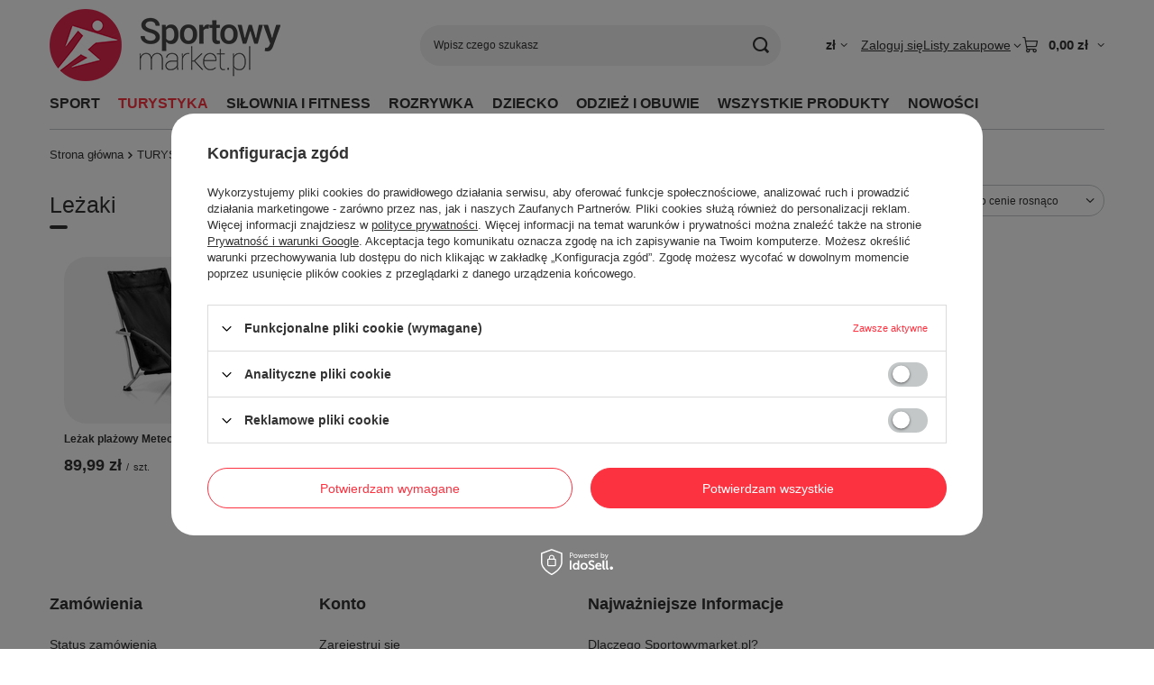

--- FILE ---
content_type: text/html; charset=utf-8
request_url: https://www.sportowymarket.pl/pol_m_TURYSTYKA_Ogrod_Lezaki-1177.html
body_size: 16818
content:
<!DOCTYPE html>
<html lang="pl" class="--vat --gross " ><head><link rel="preload" as="image" fetchpriority="high" media="(max-width: 420px)" href="/hpeciai/589d7e651cb9fd2d2b79726b37f6417d/pol_is_Lezak-plazowy-Meteor-Coast-czarny-97743jpg"><link rel="preload" as="image" fetchpriority="high" media="(min-width: 420.1px)" href="/hpeciai/cf19b2925cf59d4a301574f59a45a2e9/pol_il_Lezak-plazowy-Meteor-Coast-czarny-97743jpg"><meta name="viewport" content="initial-scale = 1.0, maximum-scale = 5.0, width=device-width, viewport-fit=cover"><meta http-equiv="Content-Type" content="text/html; charset=utf-8"><meta http-equiv="X-UA-Compatible" content="IE=edge"><title>Leżaki</title><meta name="keywords" content="TURYSTYKA | Ogród | Leżaki | sklep sportowy , sklep turystyczny"><meta name="description" content="Leżaki | TURYSTYKA | Ogród"><link rel="icon" href="/gfx/pol/favicon.ico"><meta name="theme-color" content="#fc3240"><meta name="msapplication-navbutton-color" content="#fc3240"><meta name="apple-mobile-web-app-status-bar-style" content="#fc3240"><link rel="stylesheet" type="text/css" href="/gfx/pol/search_style.css.gzip?r=1765442635"><script>var app_shop={urls:{prefix:'data="/gfx/'.replace('data="', '')+'pol/',graphql:'/graphql/v1/'},vars:{meta:{viewportContent:'initial-scale = 1.0, maximum-scale = 5.0, width=device-width, viewport-fit=cover'},priceType:'gross',priceTypeVat:true,productDeliveryTimeAndAvailabilityWithBasket:false,geoipCountryCode:'US',fairShopLogo: { enabled: false, image: '/gfx/standards/safe_light.svg'},currency:{id:'PLN',symbol:'zł',country:'pl',format:'###,##0.00',beforeValue:false,space:true,decimalSeparator:',',groupingSeparator:' '},language:{id:'pol',symbol:'pl',name:'Polski'},omnibus:{enabled:true,rebateCodeActivate:false,hidePercentageDiscounts:false,},},txt:{priceTypeText:' brutto',},fn:{},fnrun:{},files:[],graphql:{}};const getCookieByName=(name)=>{const value=`; ${document.cookie}`;const parts = value.split(`; ${name}=`);if(parts.length === 2) return parts.pop().split(';').shift();return false;};if(getCookieByName('freeeshipping_clicked')){document.documentElement.classList.remove('--freeShipping');}if(getCookieByName('rabateCode_clicked')){document.documentElement.classList.remove('--rabateCode');}function hideClosedBars(){const closedBarsArray=JSON.parse(localStorage.getItem('closedBars'))||[];if(closedBarsArray.length){const styleElement=document.createElement('style');styleElement.textContent=`${closedBarsArray.map((el)=>`#${el}`).join(',')}{display:none !important;}`;document.head.appendChild(styleElement);}}hideClosedBars();</script><meta name="robots" content="index,follow"><meta name="rating" content="general"><meta name="Author" content="Sportowymarket.pl na bazie IdoSell (www.idosell.com/shop).">
<!-- Begin LoginOptions html -->

<style>
#client_new_social .service_item[data-name="service_Apple"]:before, 
#cookie_login_social_more .service_item[data-name="service_Apple"]:before,
.oscop_contact .oscop_login__service[data-service="Apple"]:before {
    display: block;
    height: 2.6rem;
    content: url('/gfx/standards/apple.svg?r=1743165583');
}
.oscop_contact .oscop_login__service[data-service="Apple"]:before {
    height: auto;
    transform: scale(0.8);
}
#client_new_social .service_item[data-name="service_Apple"]:has(img.service_icon):before,
#cookie_login_social_more .service_item[data-name="service_Apple"]:has(img.service_icon):before,
.oscop_contact .oscop_login__service[data-service="Apple"]:has(img.service_icon):before {
    display: none;
}
</style>

<!-- End LoginOptions html -->

<!-- Open Graph -->
<meta property="og:type" content="website"><meta property="og:url" content="https://www.sportowymarket.pl/pol_m_TURYSTYKA_Ogrod_Lezaki-1177.html
"><meta property="og:title" content="Leżaki"><meta property="og:description" content="Leżaki | TURYSTYKA | Ogród"><meta property="og:site_name" content="Sportowymarket.pl"><meta property="og:locale" content="pl_PL"><meta property="og:image" content="https://www.sportowymarket.pl/hpeciai/98f582aa181d1559114b1d31446caa97/pol_pl_Lezak-plazowy-Meteor-Coast-czarny-97743_1.jpg"><meta property="og:image:width" content="700"><meta property="og:image:height" content="700"><link rel="manifest" href="https://www.sportowymarket.pl/data/include/pwa/1/manifest.json?t=3"><meta name="apple-mobile-web-app-capable" content="yes"><meta name="apple-mobile-web-app-status-bar-style" content="black"><meta name="apple-mobile-web-app-title" content="www.sportowymarket.pl"><link rel="apple-touch-icon" href="/data/include/pwa/1/icon-128.png"><link rel="apple-touch-startup-image" href="/data/include/pwa/1/logo-512.png" /><meta name="msapplication-TileImage" content="/data/include/pwa/1/icon-144.png"><meta name="msapplication-TileColor" content="#2F3BA2"><meta name="msapplication-starturl" content="/"><script type="application/javascript">var _adblock = true;</script><script async src="/data/include/advertising.js"></script><script type="application/javascript">var statusPWA = {
                online: {
                    txt: "Połączono z internetem",
                    bg: "#5fa341"
                },
                offline: {
                    txt: "Brak połączenia z internetem",
                    bg: "#eb5467"
                }
            }</script><script async type="application/javascript" src="/ajax/js/pwa_online_bar.js?v=1&r=6"></script><script >
window.dataLayer = window.dataLayer || [];
window.gtag = function gtag() {
dataLayer.push(arguments);
}
gtag('consent', 'default', {
'ad_storage': 'denied',
'analytics_storage': 'denied',
'ad_personalization': 'denied',
'ad_user_data': 'denied',
'wait_for_update': 500
});

gtag('set', 'ads_data_redaction', true);
</script><script id="iaiscript_1" data-requirements="W10=" data-ga4_sel="ga4script">
window.iaiscript_1 = `<${'script'}  class='google_consent_mode_update'>
gtag('consent', 'update', {
'ad_storage': 'denied',
'analytics_storage': 'denied',
'ad_personalization': 'denied',
'ad_user_data': 'denied'
});
</${'script'}>`;
</script>
<!-- End Open Graph -->

<link rel="canonical" href="https://www.sportowymarket.pl/pol_m_TURYSTYKA_Ogrod_Lezaki-1177.html" />

                <!-- Global site tag (gtag.js) -->
                <script  async src="https://www.googletagmanager.com/gtag/js?id=AW-10952220582"></script>
                <script >
                    window.dataLayer = window.dataLayer || [];
                    window.gtag = function gtag(){dataLayer.push(arguments);}
                    gtag('js', new Date());
                    
                    gtag('config', 'AW-10952220582', {"allow_enhanced_conversions":true});

                </script>
                
<!-- Begin additional html or js -->


<!--46|1|39-->
<meta name="google-site-verification" content="yqT0js-2zJTj7LruiV1-ImJ438vzr0mdFkt4pOcmQqk" />
<!--48|1|40| modified: 2025-04-10 11:17:38-->
<!-- Google tag (gtag.js) -->
<script async src="https://www.googletagmanager.com/gtag/js?id=G-K5S2ZRFF9K"></script>
<script>
  window.dataLayer = window.dataLayer || [];
  function gtag(){dataLayer.push(arguments);}
  gtag('js', new Date());

  gtag('config', 'G-K5S2ZRFF9K');
</script>

<!-- End additional html or js -->
<script>(function(w,d,s,i,dl){w._ceneo = w._ceneo || function () {
w._ceneo.e = w._ceneo.e || []; w._ceneo.e.push(arguments); };
w._ceneo.e = w._ceneo.e || [];dl=dl===undefined?"dataLayer":dl;
const f = d.getElementsByTagName(s)[0], j = d.createElement(s); j.defer = true;
j.src = "https://ssl.ceneo.pl/ct/v5/script.js?accountGuid=" + i + "&t=" +
Date.now() + (dl ? "&dl=" + dl : ""); f.parentNode.insertBefore(j, f);
})(window, document, "script", "eb51843b-c598-47d3-b9fd-65554da78984");</script>
</head><body><div id="container" class="search_page container max-width-1200"><header class=" commercial_banner"><script class="ajaxLoad">app_shop.vars.vat_registered="true";app_shop.vars.currency_format="###,##0.00";app_shop.vars.currency_before_value=false;app_shop.vars.currency_space=true;app_shop.vars.symbol="zł";app_shop.vars.id="PLN";app_shop.vars.baseurl="http://www.sportowymarket.pl/";app_shop.vars.sslurl="https://www.sportowymarket.pl/";app_shop.vars.curr_url="%2Fpol_m_TURYSTYKA_Ogrod_Lezaki-1177.html";var currency_decimal_separator=',';var currency_grouping_separator=' ';app_shop.vars.blacklist_extension=["exe","com","swf","js","php"];app_shop.vars.blacklist_mime=["application/javascript","application/octet-stream","message/http","text/javascript","application/x-deb","application/x-javascript","application/x-shockwave-flash","application/x-msdownload"];app_shop.urls.contact="/contact-pol.html";</script><div id="viewType" style="display:none"></div><div id="menu_skip" class="menu_skip"><a href="#layout" class="btn --outline --medium menu_skip__link --layout">Przejdź do zawartości strony</a><a href="#menu_categories" class="btn --outline --medium menu_skip__link --menu">Przejdź do kategorii</a></div><div id="logo" class="d-flex align-items-center"><a href="/" target="_self" aria-label="Logo sklepu"><img src="/data/gfx/mask/pol/logo_1_big.png" alt="Hurtownia i sklep sportowy : sprzęt turystyczny i fitness do siłowni" width="256" height="80"></a></div><form action="https://www.sportowymarket.pl/search.php" method="get" id="menu_search" class="menu_search"><a href="#showSearchForm" class="menu_search__mobile" aria-label="Szukaj"></a><div class="menu_search__block"><div class="menu_search__item --input"><input class="menu_search__input" type="text" name="text" autocomplete="off" placeholder="Wpisz czego szukasz" aria-label="Wpisz czego szukasz"><button class="menu_search__submit" type="submit" aria-label="Szukaj"></button></div><div class="menu_search__item --results search_result"></div></div></form><div id="menu_top" class="menu_top"><div id="menu_settings" class="align-items-center justify-content-center justify-content-lg-end"><div class="open_trigger hover__wrapper --hover_touch" tabindex="0" aria-label="Kliknij, aby zmienić walutę, kraj dostawy"><span class="d-none d-md-inline-block flag_txt">zł</span><i class="icon-angle-down d-none d-md-inline-block"></i><form class="hover__element --right" action="https://www.sportowymarket.pl/settings.php" method="post"><ul><li><div class="form-group"><span for="menu_settings_curr">Waluta</span><div class="select-after"><select class="form-control" name="curr" id="menu_settings_curr" aria-label="Waluta"><option value="PLN" selected>zł</option><option value="EUR">€ (1 zł = 0.2374€)
																</option><option value="GBP">£ (1 zł = 0.2058£)
																</option><option value="CZK">Kč (1 zł = 5.777Kč)
																</option></select></div></div><div class="form-group"><span for="menu_settings_country">Dostawa do</span><div class="select-after"><select class="form-control" name="country" id="menu_settings_country" aria-label="Dostawa do"><option value="1143020143">Niemcy</option><option selected value="1143020003">Polska</option></select></div></div></li><li class="buttons"><button class="btn --solid --large" type="submit">
									Zastosuj zmiany
								</button></li></ul></form></div></div><div class="account_links"><a class="account_links__item" href="https://www.sportowymarket.pl/login.php"><span class="account_links__text --logged-out">Zaloguj się</span></a></div><div class="shopping_list_top hover__wrapper" data-empty="true"><a href="https://www.sportowymarket.pl/pl/shoppinglist/" class="wishlist_link slt_link --empty" aria-label="Listy zakupowe"><span class="slt_link__text">Listy zakupowe</span></a><div class="slt_lists hover__element"><ul class="slt_lists__nav"><li class="slt_lists__nav_item" data-list_skeleton="true" data-list_id="true" data-shared="true"><a href="#" class="slt_lists__nav_link" data-list_href="true"><span class="slt_lists__nav_name" data-list_name="true"></span><span class="slt_lists__count" data-list_count="true">0</span></a></li><li class="slt_lists__nav_item --empty"><a class="slt_lists__nav_link --empty" href="https://www.sportowymarket.pl/pl/shoppinglist/"><span class="slt_lists__nav_name" data-list_name="true">Lista zakupowa</span><span class="slt_lists__count" data-list_count="true">0</span></a></li></ul></div></div><div id="menu_basket" class="top_basket hover__wrapper --skeleton --mobile_hide"><a class="top_basket__sub" title="Przejdź do koszyka" href="/basketedit.php" aria-label="Wartość koszyka: 0,00 zł"><span class="badge badge-info"></span><strong class="top_basket__price">0,00 zł</strong></a><div class="top_basket__express_checkout_container"><express-checkout type="basket"></express-checkout></div><script>
        app_shop.vars.cache_html = true;
      </script><div class="top_basket__details hover__element --skeleton"><div class="top_basket__skeleton --name"></div><div class="top_basket__skeleton --product"></div><div class="top_basket__skeleton --product"></div><div class="top_basket__skeleton --product --last"></div><div class="top_basket__skeleton --sep"></div><div class="top_basket__skeleton --summary"></div></div></div><template id="top_basket_product"><div class="top_basket__product"><a class="top_basket__img" title=""><picture><source type="image/webp" srcset=""></source><img src="" alt=""></picture></a><a class="top_basket__link" title=""></a><div class="top_basket__prices"><span class="top_basket__price"></span><span class="top_basket__unit"></span><span class="top_basket__vat"></span></div></div></template><template id="top_basket_summary"><div class="top_basket__summary_shipping_free"><span class="top_basket__summary_label --freeshipping_limit">Do darmowej dostawy brakuje <span class="top_basket__summary_value"></span></span><span class="progress_bar"><span class="progress_bar__value"></span></span></div><div class="top_basket__summary_item --worth"><span class="top_basket__summary_label">Wartość zamówienia:</span><b class="top_basket__summary_value"></b></div><div class="top_basket__summary_item --shipping"><span class="top_basket__summary_label">Koszt przesyłki:</span><b class="top_basket__summary_value"></b></div><div class="top_basket__buttons"><a class="btn --solid --large" data-ec-class="btn --outline --large" title="Przejdź do koszyka" href="/basketedit.php">
        Przejdź do koszyka
      </a><div id="top_basket__express_checkout_placeholder"></div></div></template><template id="top_basket_details"><div class="top_basket__details hover__element"><div class="top_basket__details_sub"><div class="headline"><span class="headline__name">Twój koszyk (<span class="top_basket__count"></span>)</span></div><div class="top_basket__products"></div><div class="top_basket__summary"></div></div></div></template></div><nav id="menu_categories" class="wide" aria-label="Kategorie główne"><button type="button" class="navbar-toggler" aria-label="Menu"><i class="icon-reorder"></i></button><div class="navbar-collapse" id="menu_navbar"><ul class="navbar-nav mx-md-n2"><li class="nav-item"><span class="nav-link-wrapper"><a  href="/pol_m_SPORT-155.html" target="_self" title="SPORT" class="nav-link --l1" >SPORT</a><button class="nav-link-expand" type="button" aria-label="SPORT, Menu"></button></span><ul class="navbar-subnav"><li class="nav-header"><a href="#backLink" class="nav-header__backLink" aria-label="Wróć"><i class="icon-angle-left"></i></a><a  href="/pol_m_SPORT-155.html" target="_self" title="SPORT" class="nav-link --l1" >SPORT</a></li><li class="nav-item"><a  href="/pol_m_SPORT_Sporty-druzynowe-704.html" target="_self" title="Sporty drużynowe" class="nav-link --l2" >Sporty drużynowe</a><ul class="navbar-subsubnav"><li class="nav-header"><a href="#backLink" class="nav-header__backLink" aria-label="Wróć"><i class="icon-angle-left"></i></a><a  href="/pol_m_SPORT_Sporty-druzynowe-704.html" target="_self" title="Sporty drużynowe" class="nav-link --l2" >Sporty drużynowe</a></li><li class="nav-item"><a  href="/pol_m_SPORT_Sporty-druzynowe_Pilka-nozna-197.html" target="_self" title="Piłka nożna" class="nav-link --l3" >Piłka nożna</a></li><li class="nav-item"><a  href="/pol_m_SPORT_Sporty-druzynowe_Koszykowka-196.html" target="_self" title="Koszykówka" class="nav-link --l3" >Koszykówka</a></li><li class="nav-item"><a  href="/pol_m_SPORT_Sporty-druzynowe_Siatkowka-199.html" target="_self" title="Siatkówka" class="nav-link --l3" >Siatkówka</a></li><li class="nav-item"><a  href="/pol_m_SPORT_Sporty-druzynowe_Pilka-reczna-198.html" target="_self" title="Piłka ręczna" class="nav-link --l3" >Piłka ręczna</a></li></ul></li><li class="nav-item"><a  href="/pol_m_SPORT_Sporty-walki-162.html" target="_self" title="Sporty walki" class="nav-link --l2" >Sporty walki</a><ul class="navbar-subsubnav"><li class="nav-header"><a href="#backLink" class="nav-header__backLink" aria-label="Wróć"><i class="icon-angle-left"></i></a><a  href="/pol_m_SPORT_Sporty-walki-162.html" target="_self" title="Sporty walki" class="nav-link --l2" >Sporty walki</a></li><li class="nav-item"><a  href="/pol_m_SPORT_Sporty-walki_Worki-bokserskie-473.html" target="_self" title="Worki bokserskie" class="nav-link --l3" >Worki bokserskie</a></li><li class="nav-item"><a  href="/pol_m_SPORT_Sporty-walki_Bandaze-474.html" target="_self" title="Bandaże" class="nav-link --l3" >Bandaże</a></li><li class="nav-item"><a  href="/pol_m_SPORT_Sporty-walki_Akcesoria-1160.html" target="_self" title="Akcesoria" class="nav-link --l3" >Akcesoria</a></li></ul></li><li class="nav-item"><a  href="/pol_m_SPORT_Sporty-wodne-157.html" target="_self" title="Sporty wodne" class="nav-link --l2" >Sporty wodne</a><ul class="navbar-subsubnav"><li class="nav-header"><a href="#backLink" class="nav-header__backLink" aria-label="Wróć"><i class="icon-angle-left"></i></a><a  href="/pol_m_SPORT_Sporty-wodne-157.html" target="_self" title="Sporty wodne" class="nav-link --l2" >Sporty wodne</a></li><li class="nav-item"><a  href="/pol_m_SPORT_Sporty-wodne_Basen-282.html" target="_self" title="Basen" class="nav-link --l3" >Basen</a></li><li class="nav-item"><a  href="/pol_m_SPORT_Sporty-wodne_Nurkowanie-283.html" target="_self" title="Nurkowanie" class="nav-link --l3" >Nurkowanie</a></li><li class="nav-item"><a  href="/pol_m_SPORT_Sporty-wodne_Akcesoria-plazowe-225.html" target="_self" title="Akcesoria plażowe" class="nav-link --l3" >Akcesoria plażowe</a></li></ul></li><li class="nav-item"><a  href="/pol_m_SPORT_Skating-158.html" target="_self" title="Skating" class="nav-link --l2 nav-gfx nav-hover" ><span class="gfx_lvl_2 --omo">Skating</span><picture class="nav-picture --hover --lvl2"><img alt="Skating" title="Skating" src="/data/gfx/pol/navigation/1_1_o_158.png" loading="lazy"></picture></a><ul class="navbar-subsubnav"><li class="nav-header"><a href="#backLink" class="nav-header__backLink" aria-label="Wróć"><i class="icon-angle-left"></i></a><a  href="/pol_m_SPORT_Skating-158.html" target="_self" title="Skating" class="nav-link --l2 nav-gfx nav-hover" ><span class="gfx_lvl_2 --omo">Skating</span><picture class="nav-picture --hover --lvl2"><img alt="Skating" title="Skating" src="/data/gfx/pol/navigation/1_1_o_158.png" loading="lazy"></picture></a></li><li class="nav-item"><a  href="/pol_m_SPORT_Skating_Deskorolki-232.html" target="_self" title="Deskorolki" class="nav-link --l3" >Deskorolki</a></li><li class="nav-item"><a  href="/pol_m_SPORT_Skating_Longboardy-469.html" target="_self" title="Longboardy" class="nav-link --l3" >Longboardy</a></li><li class="nav-item"><a  href="/pol_m_SPORT_Skating_Hulajnogi-230.html" target="_self" title="Hulajnogi" class="nav-link --l3" >Hulajnogi</a></li><li class="nav-item"><a  href="/pol_m_SPORT_Skating_Rolki-i-lyzworolki-229.html" target="_self" title="Rolki i łyżworolki" class="nav-link --l3" >Rolki i łyżworolki</a></li><li class="nav-item"><a  href="/pol_m_SPORT_Skating_Wrotki-973.html" target="_self" title="Wrotki" class="nav-link --l3" >Wrotki</a></li><li class="nav-item"><a  href="/pol_m_SPORT_Skating_Pojazdy-1031.html" target="_self" title="Pojazdy" class="nav-link --l3" >Pojazdy</a></li></ul></li><li class="nav-item"><a  href="/pol_m_SPORT_Rowery-955.html" target="_self" title="Rowery" class="nav-link --l2" >Rowery</a><ul class="navbar-subsubnav"><li class="nav-header"><a href="#backLink" class="nav-header__backLink" aria-label="Wróć"><i class="icon-angle-left"></i></a><a  href="/pol_m_SPORT_Rowery-955.html" target="_self" title="Rowery" class="nav-link --l2" >Rowery</a></li><li class="nav-item"><a  href="/pol_m_SPORT_Rowery_Kaski-rowerowe-956.html" target="_self" title="Kaski rowerowe" class="nav-link --l3" >Kaski rowerowe</a></li><li class="nav-item"><a  href="/pol_m_SPORT_Rowery_Bidony-i-koszyki-966.html" target="_self" title="Bidony i koszyki" class="nav-link --l3" >Bidony i koszyki</a></li><li class="nav-item"><a  href="/pol_m_SPORT_Rowery_Rekawice-rowerowe-958.html" target="_self" title="Rękawice rowerowe" class="nav-link --l3" >Rękawice rowerowe</a></li><li class="nav-item"><a  href="/pol_m_SPORT_Rowery_Pompki-rowerowe-970.html" target="_self" title="Pompki rowerowe" class="nav-link --l3" >Pompki rowerowe</a></li><li class="nav-item"><a  href="/pol_m_SPORT_Rowery_Odziez-rowerowa-959.html" target="_self" title="Odzież rowerowa" class="nav-link --l3" >Odzież rowerowa</a></li><li class="nav-item"><a  href="/pol_m_SPORT_Rowery_Akcesoria-rowerowe-957.html" target="_self" title="Akcesoria rowerowe" class="nav-link --l3" >Akcesoria rowerowe</a></li></ul></li><li class="nav-item"><a  href="/pol_m_SPORT_Sporty-zimowe-163.html" target="_self" title="Sporty zimowe" class="nav-link --l2" >Sporty zimowe</a><ul class="navbar-subsubnav"><li class="nav-header"><a href="#backLink" class="nav-header__backLink" aria-label="Wróć"><i class="icon-angle-left"></i></a><a  href="/pol_m_SPORT_Sporty-zimowe-163.html" target="_self" title="Sporty zimowe" class="nav-link --l2" >Sporty zimowe</a></li><li class="nav-item"><a  href="/pol_m_SPORT_Sporty-zimowe_Narty-991.html" target="_self" title="Narty" class="nav-link --l3" >Narty</a></li><li class="nav-item"><a  href="/pol_m_SPORT_Sporty-zimowe_Rekawiczki-1203.html" target="_self" title="Rękawiczki" class="nav-link --l3" >Rękawiczki</a></li><li class="nav-item"><a  href="/pol_m_SPORT_Sporty-zimowe_Kaski-narciarskie-1207.html" target="_self" title="Kaski narciarskie" class="nav-link --l3" >Kaski narciarskie</a></li></ul></li><li class="nav-item"><a  href="/pol_m_SPORT_Sporty-rakietowe-705.html" target="_self" title="Sporty rakietowe" class="nav-link --l2" >Sporty rakietowe</a><ul class="navbar-subsubnav"><li class="nav-header"><a href="#backLink" class="nav-header__backLink" aria-label="Wróć"><i class="icon-angle-left"></i></a><a  href="/pol_m_SPORT_Sporty-rakietowe-705.html" target="_self" title="Sporty rakietowe" class="nav-link --l2" >Sporty rakietowe</a></li><li class="nav-item"><a  href="/pol_m_SPORT_Sporty-rakietowe_Tenis-stolowy-234.html" target="_self" title="Tenis stołowy" class="nav-link --l3" >Tenis stołowy</a></li><li class="nav-item"><a  href="/pol_m_SPORT_Sporty-rakietowe_Tenis-ziemny-235.html" target="_self" title="Tenis ziemny" class="nav-link --l3" >Tenis ziemny</a></li><li class="nav-item"><a  href="/pol_m_SPORT_Sporty-rakietowe_Badminton-233.html" target="_self" title="Badminton" class="nav-link --l3" >Badminton</a></li></ul></li><li class="nav-item"><a  href="/pol_m_SPORT_Akcesoria-200.html" target="_self" title="Akcesoria" class="nav-link --l2" >Akcesoria</a><ul class="navbar-subsubnav"><li class="nav-header"><a href="#backLink" class="nav-header__backLink" aria-label="Wróć"><i class="icon-angle-left"></i></a><a  href="/pol_m_SPORT_Akcesoria-200.html" target="_self" title="Akcesoria" class="nav-link --l2" >Akcesoria</a></li><li class="nav-item"><a  href="/pol_m_SPORT_Akcesoria_Akcesoria-129.html" target="_self" title="Akcesoria" class="nav-link --l3" >Akcesoria</a></li><li class="nav-item"><a  href="/pol_m_SPORT_Akcesoria_Gwizdki-121.html" target="_self" title="Gwizdki" class="nav-link --l3" >Gwizdki</a></li><li class="nav-item"><a  href="/pol_m_SPORT_Akcesoria_Igly-275.html" target="_self" title="Igły" class="nav-link --l3" >Igły</a></li><li class="nav-item"><a  href="/pol_m_SPORT_Akcesoria_Pompki-i-kompresory-123.html" target="_self" title="Pompki i kompresory" class="nav-link --l3" >Pompki i kompresory</a></li><li class="nav-item"><a  href="/pol_m_SPORT_Akcesoria_Tasmy-miernicze-126.html" target="_self" title="Taśmy miernicze" class="nav-link --l3" >Taśmy miernicze</a></li><li class="nav-item"><a  href="/pol_m_SPORT_Akcesoria_Stopery-277.html" target="_self" title="Stopery" class="nav-link --l3" >Stopery</a></li></ul></li><li class="nav-item"><a  href="/pol_m_SPORT_Medycyna-sportowa-353.html" target="_self" title="Medycyna sportowa" class="nav-link --l2" >Medycyna sportowa</a><ul class="navbar-subsubnav"><li class="nav-header"><a href="#backLink" class="nav-header__backLink" aria-label="Wróć"><i class="icon-angle-left"></i></a><a  href="/pol_m_SPORT_Medycyna-sportowa-353.html" target="_self" title="Medycyna sportowa" class="nav-link --l2" >Medycyna sportowa</a></li><li class="nav-item"><a  href="/pol_m_SPORT_Medycyna-sportowa_Pilki-rehabilitacyjne-429.html" target="_self" title="Piłki rehabilitacyjne" class="nav-link --l3" >Piłki rehabilitacyjne</a></li><li class="nav-item"><a  href="/pol_m_SPORT_Medycyna-sportowa_Akcesoria-511.html" target="_self" title="Akcesoria" class="nav-link --l3" >Akcesoria</a></li></ul></li></ul></li><li class="nav-item nav-open"><span class="nav-link-wrapper"><a  href="/pol_m_TURYSTYKA-156.html" target="_self" title="TURYSTYKA" class="nav-link --l1 active" >TURYSTYKA</a><button class="nav-link-expand" type="button" aria-label="TURYSTYKA, Menu"></button></span><ul class="navbar-subnav"><li class="nav-header"><a href="#backLink" class="nav-header__backLink" aria-label="Wróć"><i class="icon-angle-left"></i></a><a  href="/pol_m_TURYSTYKA-156.html" target="_self" title="TURYSTYKA" class="nav-link --l1 active" >TURYSTYKA</a></li><li class="nav-item"><a  href="/pol_m_TURYSTYKA_Bagaz-294.html" target="_self" title="Bagaż" class="nav-link --l2" >Bagaż</a><ul class="navbar-subsubnav"><li class="nav-header"><a href="#backLink" class="nav-header__backLink" aria-label="Wróć"><i class="icon-angle-left"></i></a><a  href="/pol_m_TURYSTYKA_Bagaz-294.html" target="_self" title="Bagaż" class="nav-link --l2" >Bagaż</a></li><li class="nav-item"><a  href="/pol_m_TURYSTYKA_Bagaz_Plecaki-305.html" target="_self" title="Plecaki" class="nav-link --l3" >Plecaki</a></li><li class="nav-item"><a  href="/pol_m_TURYSTYKA_Bagaz_Torby-533.html" target="_self" title="Torby" class="nav-link --l3" >Torby</a></li></ul></li><li class="nav-item"><a  href="/pol_m_TURYSTYKA_Kemping-532.html" target="_self" title="Kemping" class="nav-link --l2" >Kemping</a><ul class="navbar-subsubnav"><li class="nav-header"><a href="#backLink" class="nav-header__backLink" aria-label="Wróć"><i class="icon-angle-left"></i></a><a  href="/pol_m_TURYSTYKA_Kemping-532.html" target="_self" title="Kemping" class="nav-link --l2" >Kemping</a></li><li class="nav-item"><a  href="/pol_m_TURYSTYKA_Kemping_Namioty-203.html" target="_self" title="Namioty " class="nav-link --l3" >Namioty </a></li><li class="nav-item"><a  href="/pol_m_TURYSTYKA_Kemping_Meble-campingowe-215.html" target="_self" title="Meble campingowe" class="nav-link --l3" >Meble campingowe</a></li><li class="nav-item"><a  href="/pol_m_TURYSTYKA_Kemping_Spiwory-204.html" target="_self" title="Śpiwory" class="nav-link --l3" >Śpiwory</a></li><li class="nav-item"><a  href="/pol_m_TURYSTYKA_Kemping_Maty-karimaty-i-materace-207.html" target="_self" title="Maty, karimaty i materace" class="nav-link --l3" >Maty, karimaty i materace</a></li><li class="nav-item"><a  href="/pol_m_TURYSTYKA_Kemping_Do-gotowania-481.html" target="_self" title="Do gotowania" class="nav-link --l3" >Do gotowania</a></li><li class="nav-item"><a  href="/pol_m_TURYSTYKA_Kemping_Lodowki-Turystyczne-681.html" target="_self" title="Lodówki Turystyczne" class="nav-link --l3" >Lodówki Turystyczne</a></li><li class="nav-item"><a  href="/pol_m_TURYSTYKA_Kemping_Toalety-turystyczne-682.html" target="_self" title="Toalety turystyczne" class="nav-link --l3" >Toalety turystyczne</a></li></ul></li><li class="nav-item"><a  href="/pol_m_TURYSTYKA_W-gory-529.html" target="_self" title="W góry" class="nav-link --l2" >W góry</a><ul class="navbar-subsubnav"><li class="nav-header"><a href="#backLink" class="nav-header__backLink" aria-label="Wróć"><i class="icon-angle-left"></i></a><a  href="/pol_m_TURYSTYKA_W-gory-529.html" target="_self" title="W góry" class="nav-link --l2" >W góry</a></li><li class="nav-item"><a  href="/pol_m_TURYSTYKA_W-gory_Kompasy-i-busole-213.html" target="_self" title="Kompasy i busole" class="nav-link --l3" >Kompasy i busole</a></li><li class="nav-item"><a  href="/pol_m_TURYSTYKA_W-gory_Stuptuty-927.html" target="_self" title="Stuptuty" class="nav-link --l3" >Stuptuty</a></li></ul></li><li class="nav-item"><a  href="/pol_m_TURYSTYKA_Latarki-930.html" target="_self" title="Latarki" class="nav-link --l2" >Latarki</a><ul class="navbar-subsubnav"><li class="nav-header"><a href="#backLink" class="nav-header__backLink" aria-label="Wróć"><i class="icon-angle-left"></i></a><a  href="/pol_m_TURYSTYKA_Latarki-930.html" target="_self" title="Latarki" class="nav-link --l2" >Latarki</a></li><li class="nav-item"><a  href="/pol_m_TURYSTYKA_Latarki_Latarki-1033.html" target="_self" title="Latarki" class="nav-link --l3" >Latarki</a></li></ul></li><li class="nav-item"><a  href="/pol_m_TURYSTYKA_Akcesoria-turystyczne-219.html" target="_self" title="Akcesoria turystyczne" class="nav-link --l2" >Akcesoria turystyczne</a><ul class="navbar-subsubnav"><li class="nav-header"><a href="#backLink" class="nav-header__backLink" aria-label="Wróć"><i class="icon-angle-left"></i></a><a  href="/pol_m_TURYSTYKA_Akcesoria-turystyczne-219.html" target="_self" title="Akcesoria turystyczne" class="nav-link --l2" >Akcesoria turystyczne</a></li><li class="nav-item"><a  href="/pol_m_TURYSTYKA_Akcesoria-turystyczne_Saperki-218.html" target="_self" title="Saperki" class="nav-link --l3" >Saperki</a></li><li class="nav-item"><a  href="/pol_m_TURYSTYKA_Akcesoria-turystyczne_Koce-piknikowe-929.html" target="_self" title="Koce piknikowe" class="nav-link --l3" >Koce piknikowe</a></li><li class="nav-item"><a  href="/pol_m_TURYSTYKA_Akcesoria-turystyczne_Akcesoria-985.html" target="_self" title="Akcesoria" class="nav-link --l3" >Akcesoria</a></li></ul></li><li class="nav-item nav-open"><a  href="/pol_m_TURYSTYKA_Ogrod-1165.html" target="_self" title="Ogród" class="nav-link --l2 active" >Ogród</a><ul class="navbar-subsubnav"><li class="nav-header"><a href="#backLink" class="nav-header__backLink" aria-label="Wróć"><i class="icon-angle-left"></i></a><a  href="/pol_m_TURYSTYKA_Ogrod-1165.html" target="_self" title="Ogród" class="nav-link --l2 active" >Ogród</a></li><li class="nav-item"><a  href="/pol_m_TURYSTYKA_Ogrod_Bocianie-gniazda-1167.html" target="_self" title="Bocianie gniazda" class="nav-link --l3" >Bocianie gniazda</a></li><li class="nav-item"><a  href="/pol_m_TURYSTYKA_Ogrod_Hamaki-1168.html" target="_self" title="Hamaki" class="nav-link --l3" >Hamaki</a></li><li class="nav-item nav-open"><a  href="/pol_m_TURYSTYKA_Ogrod_Lezaki-1177.html" target="_self" title="Leżaki" class="nav-link --l3 active" >Leżaki</a></li><li class="nav-item"><a  href="/pol_m_TURYSTYKA_Ogrod_Wozki-1206.html" target="_self" title="Wózki" class="nav-link --l3" >Wózki</a></li></ul></li><li class="nav-item empty"><a  href="/pol_m_TURYSTYKA_Silniki-1215.html" target="_self" title="Silniki" class="nav-link --l2" >Silniki</a></li></ul></li><li class="nav-item"><span class="nav-link-wrapper"><a  href="/pol_m_SILOWNIA-I-FITNESS-703.html" target="_self" title="SIŁOWNIA I FITNESS " class="nav-link --l1" >SIŁOWNIA I FITNESS </a><button class="nav-link-expand" type="button" aria-label="SIŁOWNIA I FITNESS , Menu"></button></span><ul class="navbar-subnav"><li class="nav-header"><a href="#backLink" class="nav-header__backLink" aria-label="Wróć"><i class="icon-angle-left"></i></a><a  href="/pol_m_SILOWNIA-I-FITNESS-703.html" target="_self" title="SIŁOWNIA I FITNESS " class="nav-link --l1" >SIŁOWNIA I FITNESS </a></li><li class="nav-item"><a  href="/pol_m_SILOWNIA-I-FITNESS-_Sprzet-fitness-153.html" target="_self" title="Sprzęt fitness" class="nav-link --l2" >Sprzęt fitness</a><ul class="navbar-subsubnav"><li class="nav-header"><a href="#backLink" class="nav-header__backLink" aria-label="Wróć"><i class="icon-angle-left"></i></a><a  href="/pol_m_SILOWNIA-I-FITNESS-_Sprzet-fitness-153.html" target="_self" title="Sprzęt fitness" class="nav-link --l2" >Sprzęt fitness</a></li><li class="nav-item"><a  href="/pol_m_SILOWNIA-I-FITNESS-_Sprzet-fitness_Bieznie-167.html" target="_self" title="Bieżnie" class="nav-link --l3" >Bieżnie</a></li><li class="nav-item"><a  href="/pol_m_SILOWNIA-I-FITNESS-_Sprzet-fitness_Orbitreki-166.html" target="_self" title="Orbitreki" class="nav-link --l3" >Orbitreki</a></li><li class="nav-item"><a  href="/pol_m_SILOWNIA-I-FITNESS-_Sprzet-fitness_Rowery-treningowe-180.html" target="_self" title="Rowery treningowe" class="nav-link --l3" >Rowery treningowe</a></li><li class="nav-item"><a  href="/pol_m_SILOWNIA-I-FITNESS-_Sprzet-fitness_Akcesoria-fitness-527.html" target="_self" title="Akcesoria fitness" class="nav-link --l3" >Akcesoria fitness</a></li></ul></li><li class="nav-item"><a  href="/pol_m_SILOWNIA-I-FITNESS-_Sprzet-silowy-154.html" target="_self" title="Sprzęt siłowy" class="nav-link --l2" >Sprzęt siłowy</a><ul class="navbar-subsubnav"><li class="nav-header"><a href="#backLink" class="nav-header__backLink" aria-label="Wróć"><i class="icon-angle-left"></i></a><a  href="/pol_m_SILOWNIA-I-FITNESS-_Sprzet-silowy-154.html" target="_self" title="Sprzęt siłowy" class="nav-link --l2" >Sprzęt siłowy</a></li><li class="nav-item"><a  href="/pol_m_SILOWNIA-I-FITNESS-_Sprzet-silowy_Lawki-do-cwiczen-189.html" target="_self" title="Ławki do ćwiczeń" class="nav-link --l3" >Ławki do ćwiczeń</a></li><li class="nav-item"><a  href="/pol_m_SILOWNIA-I-FITNESS-_Sprzet-silowy_Bramy-wyciagi-klatki-912.html" target="_self" title="Bramy, wyciągi, klatki" class="nav-link --l3" >Bramy, wyciągi, klatki</a></li><li class="nav-item"><a  href="/pol_m_SILOWNIA-I-FITNESS-_Sprzet-silowy_Drazki-i-porecze-913.html" target="_self" title="Drążki i poręcze" class="nav-link --l3" >Drążki i poręcze</a></li><li class="nav-item"><a  href="/pol_m_SILOWNIA-I-FITNESS-_Sprzet-silowy_Gryfy-i-zaciski-914.html" target="_self" title="Gryfy i zaciski" class="nav-link --l3" >Gryfy i zaciski</a></li><li class="nav-item"><a  href="/pol_m_SILOWNIA-I-FITNESS-_Sprzet-silowy_Obciazenie-915.html" target="_self" title="Obciążenie" class="nav-link --l3" >Obciążenie</a></li><li class="nav-item"><a  href="/pol_m_SILOWNIA-I-FITNESS-_Sprzet-silowy_Hantle-i-kettlebell-916.html" target="_self" title="Hantle i kettlebell" class="nav-link --l3" >Hantle i kettlebell</a></li><li class="nav-item"><a  href="/pol_m_SILOWNIA-I-FITNESS-_Sprzet-silowy_Akcesoria-do-treningu-silowego-919.html" target="_self" title="Akcesoria do treningu siłowego" class="nav-link --l3" >Akcesoria do treningu siłowego</a></li></ul></li><li class="nav-item"><a  href="/pol_m_SILOWNIA-I-FITNESS-_Akcesoria-do-cwiczen-707.html" target="_self" title="Akcesoria do ćwiczeń" class="nav-link --l2" >Akcesoria do ćwiczeń</a><ul class="navbar-subsubnav more"><li class="nav-header"><a href="#backLink" class="nav-header__backLink" aria-label="Wróć"><i class="icon-angle-left"></i></a><a  href="/pol_m_SILOWNIA-I-FITNESS-_Akcesoria-do-cwiczen-707.html" target="_self" title="Akcesoria do ćwiczeń" class="nav-link --l2" >Akcesoria do ćwiczeń</a></li><li class="nav-item"><a  href="/pol_m_SILOWNIA-I-FITNESS-_Akcesoria-do-cwiczen_Hantle-i-obciazniki-708.html" target="_self" title="Hantle i obciążniki" class="nav-link --l3" >Hantle i obciążniki</a></li><li class="nav-item"><a  href="/pol_m_SILOWNIA-I-FITNESS-_Akcesoria-do-cwiczen_Maty-do-cwiczen-821.html" target="_self" title="Maty do ćwiczeń" class="nav-link --l3" >Maty do ćwiczeń</a></li><li class="nav-item"><a  href="/pol_m_SILOWNIA-I-FITNESS-_Akcesoria-do-cwiczen_Rollery-i-walki-710.html" target="_self" title="Rollery i wałki" class="nav-link --l3" >Rollery i wałki</a></li><li class="nav-item"><a  href="/pol_m_SILOWNIA-I-FITNESS-_Akcesoria-do-cwiczen_Ekspandery-i-gumy-903.html" target="_self" title="Ekspandery i gumy" class="nav-link --l3" >Ekspandery i gumy</a></li><li class="nav-item"><a  href="/pol_m_SILOWNIA-I-FITNESS-_Akcesoria-do-cwiczen_Stepy-904.html" target="_self" title="Stepy" class="nav-link --l3" >Stepy</a></li><li class="nav-item"><a  href="/pol_m_SILOWNIA-I-FITNESS-_Akcesoria-do-cwiczen_Sciagacze-i-stabilizatory-905.html" target="_self" title="Ściągacze i stabilizatory" class="nav-link --l3" >Ściągacze i stabilizatory</a></li><li class="nav-item"><a  href="/pol_m_SILOWNIA-I-FITNESS-_Akcesoria-do-cwiczen_Skakanki-906.html" target="_self" title="Skakanki" class="nav-link --l3" >Skakanki</a></li><li class="nav-item"><a  href="/pol_m_SILOWNIA-I-FITNESS-_Akcesoria-do-cwiczen_Pasy-i-odziez-wyszczuplajaca-908.html" target="_self" title="Pasy i odzież wyszczuplająca" class="nav-link --l3" >Pasy i odzież wyszczuplająca</a></li><li class="nav-item"><a  href="/pol_m_SILOWNIA-I-FITNESS-_Akcesoria-do-cwiczen_Hula-hoop-909.html" target="_self" title="Hula-hoop" class="nav-link --l3" >Hula-hoop</a></li><li class="nav-item"><a  href="/pol_m_SILOWNIA-I-FITNESS-_Akcesoria-do-cwiczen_Pozostale-akcesoria-910.html" target="_self" title="Pozostałe akcesoria" class="nav-link --l3" >Pozostałe akcesoria</a></li><li class="nav-item"><a  href="/pol_m_SILOWNIA-I-FITNESS-_Akcesoria-do-cwiczen_Twistery-1085.html" target="_self" title="Twistery" class="nav-link --l3" >Twistery</a></li><li class="nav-item"><a  href="/pol_m_SILOWNIA-I-FITNESS-_Akcesoria-do-cwiczen_Torby-fitness-1099.html" target="_self" title="Torby fitness" class="nav-link --l3" >Torby fitness</a></li><li class="nav-item"><a  href="/pol_m_SILOWNIA-I-FITNESS-_Akcesoria-do-cwiczen_Bidony-1100.html" target="_self" title="Bidony" class="nav-link --l3" >Bidony</a></li><li class="nav-item --extend"><a href="" class="nav-link --l3" txt_alt="- Zwiń">+ Rozwiń</a></li></ul></li></ul></li><li class="nav-item"><span class="nav-link-wrapper"><a  href="/pol_m_ROZRYWKA-1133.html" target="_self" title="ROZRYWKA" class="nav-link --l1" >ROZRYWKA</a><button class="nav-link-expand" type="button" aria-label="ROZRYWKA, Menu"></button></span><ul class="navbar-subnav"><li class="nav-header"><a href="#backLink" class="nav-header__backLink" aria-label="Wróć"><i class="icon-angle-left"></i></a><a  href="/pol_m_ROZRYWKA-1133.html" target="_self" title="ROZRYWKA" class="nav-link --l1" >ROZRYWKA</a></li><li class="nav-item empty"><a  href="/pol_m_ROZRYWKA_Pilkarzyki-1134.html" target="_self" title="Piłkarzyki" class="nav-link --l2" >Piłkarzyki</a></li><li class="nav-item empty"><a  href="/pol_m_ROZRYWKA_Dart-1135.html" target="_self" title="Dart" class="nav-link --l2" >Dart</a></li><li class="nav-item empty"><a  href="/pol_m_ROZRYWKA_Cymbergaj-1136.html" target="_self" title="Cymbergaj" class="nav-link --l2" >Cymbergaj</a></li><li class="nav-item empty"><a  href="/pol_m_ROZRYWKA_Bilard-1137.html" target="_self" title="Bilard" class="nav-link --l2" >Bilard</a></li><li class="nav-item empty"><a  href="/pol_m_ROZRYWKA_Puzzle-3D-i-modele-drewniane-1201.html" target="_self" title="Puzzle 3D i modele drewniane" class="nav-link --l2" >Puzzle 3D i modele drewniane</a></li></ul></li><li class="nav-item"><span class="nav-link-wrapper"><a  href="/pol_m_DZIECKO-1126.html" target="_self" title="DZIECKO" class="nav-link --l1" >DZIECKO</a><button class="nav-link-expand" type="button" aria-label="DZIECKO, Menu"></button></span><ul class="navbar-subnav"><li class="nav-header"><a href="#backLink" class="nav-header__backLink" aria-label="Wróć"><i class="icon-angle-left"></i></a><a  href="/pol_m_DZIECKO-1126.html" target="_self" title="DZIECKO" class="nav-link --l1" >DZIECKO</a></li><li class="nav-item empty"><a  href="/pol_m_DZIECKO_Zabawki-1127.html" target="_self" title="Zabawki" class="nav-link --l2" >Zabawki</a></li><li class="nav-item empty"><a  href="/pol_m_DZIECKO_Hulajnogi-1129.html" target="_self" title="Hulajnogi" class="nav-link --l2" >Hulajnogi</a></li><li class="nav-item empty"><a  href="/pol_m_DZIECKO_Deskorolki-1141.html" target="_self" title="Deskorolki" class="nav-link --l2" >Deskorolki</a></li><li class="nav-item empty"><a  href="/pol_m_DZIECKO_Pojazdy-1163.html" target="_self" title="Pojazdy" class="nav-link --l2" >Pojazdy</a></li><li class="nav-item empty"><a  href="/pol_m_DZIECKO_Rolki-1176.html" target="_self" title="Rolki" class="nav-link --l2" >Rolki</a></li><li class="nav-item empty"><a  href="/pol_m_DZIECKO_Hustawki-1186.html" target="_self" title="Huśtawki" class="nav-link --l2" >Huśtawki</a></li><li class="nav-item empty"><a  href="/pol_m_DZIECKO_Wrotki-1187.html" target="_self" title="Wrotki" class="nav-link --l2" >Wrotki</a></li><li class="nav-item empty"><a  href="/pol_m_DZIECKO_Butelki-i-termosy-1188.html" target="_self" title="Butelki i termosy" class="nav-link --l2" >Butelki i termosy</a></li><li class="nav-item empty"><a  href="/pol_m_DZIECKO_Kuchnie-1189.html" target="_self" title="Kuchnie" class="nav-link --l2" >Kuchnie</a></li><li class="nav-item empty"><a  href="/pol_m_DZIECKO_Domki-dla-lalek-1190.html" target="_self" title="Domki dla lalek" class="nav-link --l2" >Domki dla lalek</a></li></ul></li><li class="nav-item"><span class="nav-link-wrapper"><a  href="/pol_m_ODZIEZ-I-OBUWIE-502.html" target="_self" title="ODZIEŻ I OBUWIE" class="nav-link --l1" >ODZIEŻ I OBUWIE</a><button class="nav-link-expand" type="button" aria-label="ODZIEŻ I OBUWIE, Menu"></button></span><ul class="navbar-subnav"><li class="nav-header"><a href="#backLink" class="nav-header__backLink" aria-label="Wróć"><i class="icon-angle-left"></i></a><a  href="/pol_m_ODZIEZ-I-OBUWIE-502.html" target="_self" title="ODZIEŻ I OBUWIE" class="nav-link --l1" >ODZIEŻ I OBUWIE</a></li><li class="nav-item"><a  href="/pol_m_ODZIEZ-I-OBUWIE_Odziez-697.html" target="_self" title="Odzież" class="nav-link --l2" >Odzież</a><ul class="navbar-subsubnav"><li class="nav-header"><a href="#backLink" class="nav-header__backLink" aria-label="Wróć"><i class="icon-angle-left"></i></a><a  href="/pol_m_ODZIEZ-I-OBUWIE_Odziez-697.html" target="_self" title="Odzież" class="nav-link --l2" >Odzież</a></li><li class="nav-item"><a  href="/pol_m_ODZIEZ-I-OBUWIE_Odziez_Odziez-damska-870.html" target="_self" title="Odzież damska" class="nav-link --l3" >Odzież damska</a></li><li class="nav-item"><a  href="/pol_m_ODZIEZ-I-OBUWIE_Odziez_Odziez-meska-871.html" target="_self" title="Odzież męska" class="nav-link --l3" >Odzież męska</a></li><li class="nav-item"><a  href="/pol_m_ODZIEZ-I-OBUWIE_Odziez_Odziez-dziecieca-892.html" target="_self" title="Odzież dziecięca" class="nav-link --l3" >Odzież dziecięca</a></li></ul></li><li class="nav-item"><a  href="/pol_m_ODZIEZ-I-OBUWIE_Obuwie-859.html" target="_self" title="Obuwie" class="nav-link --l2" >Obuwie</a><ul class="navbar-subsubnav"><li class="nav-header"><a href="#backLink" class="nav-header__backLink" aria-label="Wróć"><i class="icon-angle-left"></i></a><a  href="/pol_m_ODZIEZ-I-OBUWIE_Obuwie-859.html" target="_self" title="Obuwie" class="nav-link --l2" >Obuwie</a></li><li class="nav-item"><a  href="/pol_m_ODZIEZ-I-OBUWIE_Obuwie_Obuwie-dzieciece-1086.html" target="_self" title="Obuwie dziecięce" class="nav-link --l3" >Obuwie dziecięce</a></li></ul></li><li class="nav-item empty"><a  href="/pol_m_ODZIEZ-I-OBUWIE_Impregnaty-921.html" target="_self" title="Impregnaty" class="nav-link --l2" >Impregnaty</a></li></ul></li><li class="nav-item"><span class="nav-link-wrapper"><a  href="/pol_m_WSZYSTKIE-PRODUKTY-1209.html" target="_self" title="WSZYSTKIE PRODUKTY" class="nav-link --l1" >WSZYSTKIE PRODUKTY</a><button class="nav-link-expand" type="button" aria-label="WSZYSTKIE PRODUKTY, Menu"></button></span><ul class="navbar-subnav"><li class="nav-header"><a href="#backLink" class="nav-header__backLink" aria-label="Wróć"><i class="icon-angle-left"></i></a><a  href="/pol_m_WSZYSTKIE-PRODUKTY-1209.html" target="_self" title="WSZYSTKIE PRODUKTY" class="nav-link --l1" >WSZYSTKIE PRODUKTY</a></li><li class="nav-item"><a  href="/pol_m_WSZYSTKIE-PRODUKTY_Rower-1210.html" target="_self" title="Rower" class="nav-link --l2" >Rower</a><ul class="navbar-subsubnav"><li class="nav-header"><a href="#backLink" class="nav-header__backLink" aria-label="Wróć"><i class="icon-angle-left"></i></a><a  href="/pol_m_WSZYSTKIE-PRODUKTY_Rower-1210.html" target="_self" title="Rower" class="nav-link --l2" >Rower</a></li><li class="nav-item"><a  href="/pol_m_WSZYSTKIE-PRODUKTY_Rower_Kaski-1211.html" target="_self" title="Kaski" class="nav-link --l3" >Kaski</a></li></ul></li><li class="nav-item"><a  href="/pol_m_WSZYSTKIE-PRODUKTY_Fitness-Silownia-1218.html" target="_self" title="Fitness &amp; Siłownia" class="nav-link --l2" >Fitness & Siłownia</a><ul class="navbar-subsubnav"><li class="nav-header"><a href="#backLink" class="nav-header__backLink" aria-label="Wróć"><i class="icon-angle-left"></i></a><a  href="/pol_m_WSZYSTKIE-PRODUKTY_Fitness-Silownia-1218.html" target="_self" title="Fitness &amp; Siłownia" class="nav-link --l2" >Fitness & Siłownia</a></li><li class="nav-item"><a  href="/pol_m_WSZYSTKIE-PRODUKTY_Fitness-Silownia_Gryfy-Hantle-i-Talerze-1219.html" target="_self" title="Gryfy Hantle i Talerze" class="nav-link --l3" >Gryfy Hantle i Talerze</a></li></ul></li><li class="nav-item"><a  href="/pol_m_WSZYSTKIE-PRODUKTY_Sporty-zimowe-1220.html" target="_self" title="Sporty zimowe" class="nav-link --l2" >Sporty zimowe</a><ul class="navbar-subsubnav"><li class="nav-header"><a href="#backLink" class="nav-header__backLink" aria-label="Wróć"><i class="icon-angle-left"></i></a><a  href="/pol_m_WSZYSTKIE-PRODUKTY_Sporty-zimowe-1220.html" target="_self" title="Sporty zimowe" class="nav-link --l2" >Sporty zimowe</a></li><li class="nav-item"><a  href="/pol_m_WSZYSTKIE-PRODUKTY_Sporty-zimowe_Nakrycia-glowy-1221.html" target="_self" title="Nakrycia głowy" class="nav-link --l3" >Nakrycia głowy</a></li></ul></li></ul></li><li class="nav-item"><span class="nav-link-wrapper"><a  href="/pol_m_NOWOSCI-1214.html" target="_self" title="NOWOŚCI" class="nav-link --l1" >NOWOŚCI</a></span></li></ul></div></nav><div id="breadcrumbs" class="breadcrumbs"><div class="back_button"><button id="back_button"><i class="icon-angle-left"></i> Wstecz</button></div><nav class="list_wrapper" aria-label="Nawigacja okruszkowa"><ol><li class="bc-main"><span><a href="/">Strona główna</a></span></li><li class="bc-item-1 --more"><a href="/pol_m_TURYSTYKA-156.html">TURYSTYKA</a><ul class="breadcrumbs__sub"><li class="breadcrumbs__item"><a class="breadcrumbs__link --link" href="/pol_m_TURYSTYKA_Bagaz-294.html">Bagaż</a></li><li class="breadcrumbs__item"><a class="breadcrumbs__link --link" href="/pol_m_TURYSTYKA_Kemping-532.html">Kemping</a></li><li class="breadcrumbs__item"><a class="breadcrumbs__link --link" href="/pol_m_TURYSTYKA_W-gory-529.html">W góry</a></li><li class="breadcrumbs__item"><a class="breadcrumbs__link --link" href="/pol_m_TURYSTYKA_Latarki-930.html">Latarki</a></li><li class="breadcrumbs__item"><a class="breadcrumbs__link --link" href="/pol_m_TURYSTYKA_Akcesoria-turystyczne-219.html">Akcesoria turystyczne</a></li><li class="breadcrumbs__item"><a class="breadcrumbs__link --link" href="/pol_m_TURYSTYKA_Ogrod-1165.html">Ogród</a></li><li class="breadcrumbs__item"><a class="breadcrumbs__link --link" href="/pol_m_TURYSTYKA_Silniki-1215.html">Silniki</a></li></ul></li><li class="bc-item-2 --more"><a href="/pol_m_TURYSTYKA_Ogrod-1165.html">Ogród</a><ul class="breadcrumbs__sub"><li class="breadcrumbs__item"><a class="breadcrumbs__link --link" href="/pol_m_TURYSTYKA_Ogrod_Bocianie-gniazda-1167.html">Bocianie gniazda</a></li><li class="breadcrumbs__item"><a class="breadcrumbs__link --link" href="/pol_m_TURYSTYKA_Ogrod_Hamaki-1168.html">Hamaki</a></li><li class="breadcrumbs__item"><a class="breadcrumbs__link --link" href="/pol_m_TURYSTYKA_Ogrod_Lezaki-1177.html">Leżaki</a></li><li class="breadcrumbs__item"><a class="breadcrumbs__link --link" href="/pol_m_TURYSTYKA_Ogrod_Wozki-1206.html">Wózki</a></li></ul></li><li class="bc-item-3 bc-active" aria-current="page"><span>Leżaki</span></li></ol></nav></div></header><div id="layout" class="row clearfix"><aside class="col-3" aria-label="Kategorie i filtry"><section class="shopping_list_menu"><div class="shopping_list_menu__block --lists slm_lists" data-empty="true"><a href="#showShoppingLists" class="slm_lists__label">Listy zakupowe</a><ul class="slm_lists__nav"><li class="slm_lists__nav_item" data-list_skeleton="true" data-list_id="true" data-shared="true"><a href="#" class="slm_lists__nav_link" data-list_href="true"><span class="slm_lists__nav_name" data-list_name="true"></span><span class="slm_lists__count" data-list_count="true">0</span></a></li><li class="slm_lists__nav_header"><a href="#hidehoppingLists" class="slm_lists__label"><span class="sr-only">Wróć</span>Listy zakupowe</a></li><li class="slm_lists__nav_item --empty"><a class="slm_lists__nav_link --empty" href="https://www.sportowymarket.pl/pl/shoppinglist/"><span class="slm_lists__nav_name" data-list_name="true">Lista zakupowa</span><span class="sr-only">ilość produktów: </span><span class="slm_lists__count" data-list_count="true">0</span></a></li></ul><a href="#manage" class="slm_lists__manage d-none align-items-center d-md-flex">Zarządzaj listami</a></div><div class="shopping_list_menu__block --bought slm_bought"><a class="slm_bought__link d-flex" href="https://www.sportowymarket.pl/products-bought.php">
				Lista dotychczas zamówionych produktów
			</a></div><div class="shopping_list_menu__block --info slm_info"><strong class="slm_info__label d-block mb-3">Jak działa lista zakupowa?</strong><ul class="slm_info__list"><li class="slm_info__list_item d-flex mb-3">
					Po zalogowaniu możesz umieścić i przechowywać na liście zakupowej dowolną liczbę produktów nieskończenie długo.
				</li><li class="slm_info__list_item d-flex mb-3">
					Dodanie produktu do listy zakupowej nie oznacza automatycznie jego rezerwacji.
				</li><li class="slm_info__list_item d-flex mb-3">
					Dla niezalogowanych klientów lista zakupowa przechowywana jest do momentu wygaśnięcia sesji (około 24h).
				</li></ul></div></section><div id="mobileCategories" class="mobileCategories"><div class="mobileCategories__item --menu"><button type="button" class="mobileCategories__link --active" data-ids="#menu_search,.shopping_list_menu,#menu_search,#menu_navbar,#menu_navbar3, #menu_blog">
                            Menu
                        </button></div><div class="mobileCategories__item --account"><button type="button" class="mobileCategories__link" data-ids="#menu_contact,#login_menu_block">
                            Konto
                        </button></div><div class="mobileCategories__item --settings"><button type="button" class="mobileCategories__link" data-ids="#menu_settings">
                                Ustawienia
                            </button></div></div><div class="setMobileGrid" data-item="#menu_navbar"></div><div class="setMobileGrid" data-item="#menu_navbar3" data-ismenu1="true"></div><div class="setMobileGrid" data-item="#menu_blog"></div><div class="login_menu_block d-lg-none" id="login_menu_block"><a class="sign_in_link" href="/login.php" title=""><i class="icon-user"></i><span>Zaloguj się</span></a><a class="registration_link" href="https://www.sportowymarket.pl/client-new.php?register"><i class="icon-lock"></i><span>Zarejestruj się</span></a><a class="order_status_link" href="/order-open.php" title=""><i class="icon-globe"></i><span>Sprawdź status zamówienia</span></a></div><div class="setMobileGrid" data-item="#menu_contact"></div><div class="setMobileGrid" data-item="#menu_settings"></div><div class="setMobileGrid" data-item="#Filters"></div></aside><main id="content" class="col-12"><section class="search_name"><h1 class="search_name__label headline"><span class="headline__name">Leżaki</span></h1><span class="search_name__total">( ilość produktów: <span class="search_name__total_value">1</span> )</span></section><div id="paging_setting_top" class="s_paging"><form class="s_paging__item --sort" action="/settings.php"><select class="s_paging__select --order --small-md" id="select_top_sort" name="sort_order" aria-label="Zmień sortowanie"><option value="relevance-d" class="option_relevance-d">Najlepsza trafność</option><option value="name-a" class="option_name-a">Sortuj po nazwie rosnąco</option><option value="name-d" class="option_name-d">Sortuj po nazwie malejąco</option><option value="price-a" class="option_price-a" selected>Sortuj po cenie rosnąco</option><option value="price-d" class="option_price-d">Sortuj po cenie malejąco</option><option value="date-a" class="option_date-a">Sortuj po dacie rosnąco</option><option value="date-d" class="option_date-d">Sortuj po dacie malejąco</option></select></form></div><div id="menu_compare_product" class="compare pt-2 mb-2 pt-sm-3 mb-sm-3" style="display: none;"><div class="compare__label d-none d-sm-block">Dodane do porównania</div><div class="compare__sub" tabindex="-1"></div><div class="compare__buttons"><a class="compare__button btn --solid --secondary" href="https://www.sportowymarket.pl/product-compare.php" title="Porównaj wszystkie produkty" target="_blank"><span>Porównaj produkty </span><span class="d-sm-none">(0)</span></a><a class="compare__button --remove btn d-none d-sm-block" href="https://www.sportowymarket.pl/settings.php?comparers=remove&amp;product=###" title="Usuń wszystkie produkty">
					Usuń produkty
				</a></div><script>var cache_html = true;</script></div><section id="search" class="search products mb-3"><div class="product" data-product_id="97743" data-product_page="0" data-product_first="true"><a class="product__icon d-flex justify-content-center align-items-center" tabindex="-1" data-product-id="97743" href="https://www.sportowymarket.pl/product-pol-97743-Lezak-plazowy-Meteor-Coast-czarny.html" title="Leżak plażowy Meteor Coast czarny"><picture><source media="(max-width: 420px)" srcset="/hpeciai/589d7e651cb9fd2d2b79726b37f6417d/pol_is_Lezak-plazowy-Meteor-Coast-czarny-97743jpg"></source><img alt="Leżak plażowy Meteor Coast czarny" src="/hpeciai/cf19b2925cf59d4a301574f59a45a2e9/pol_il_Lezak-plazowy-Meteor-Coast-czarny-97743jpg"></picture></a><div class="product__content_wrapper"><h2><a class="product__name" tabindex="0" href="https://www.sportowymarket.pl/product-pol-97743-Lezak-plazowy-Meteor-Coast-czarny.html" title="Leżak plażowy Meteor Coast czarny">Leżak plażowy Meteor Coast czarny</a></h2><div class="product__prices"><strong class="price --main">89,99 zł<span class="price_vat"> brutto</span><span class="price_sellby"><span class="price_sellby__sep">/</span><span class="price_sellby__sellby" data-sellby="1">1</span><span class="price_sellby__unit">szt.</span></span></strong></div></div><div class="product__compare --has-child"><a class="product__compare_item --add btn" rel="nofollow" href="https://www.sportowymarket.pl/settings.php?comparers=add&amp;product=97743" title="Kliknij, aby dodać produkt do porównania">+ Dodaj do porównania</a></div></div></section><div id="paging_setting_bottom" class="s_paging"><form class="s_paging__item --sort d-none" action="/settings.php" aria-label="Zmień sortowanie"><select class="s_paging__select --order --small-md" id="select_bottom_sort" name="sort_order" aria-label="Zmień sortowanie"><option value="name-a" class="option_name-a">Sortuj po nazwie rosnąco</option><option value="name-d" class="option_name-d">Sortuj po nazwie malejąco</option><option value="price-a" class="option_price-a" selected>Sortuj po cenie rosnąco</option><option value="price-d" class="option_price-d">Sortuj po cenie malejąco</option><option value="date-a" class="option_date-a">Sortuj po dacie rosnąco</option><option value="date-d" class="option_date-d">Sortuj po dacie malejąco</option></select></form></div><script>
               var  _additional_ajax = true;
            </script></main></div></div><footer class="max-width-1200"><nav id="footer_links" data-stretch-columns="true" aria-label="Menu z linkami w stopce"><ul id="menu_orders" class="footer_links"><li><a id="menu_orders_header" class="footer_tab__header footer_links_label" aria-controls="menu_orders_content" aria-expanded="true" href="https://www.sportowymarket.pl/client-orders.php" aria-label="Nagłówek stopki: Zamówienia">
					Zamówienia
				</a><ul id="menu_orders_content" class="footer_links_sub" aria-hidden="false" aria-labelledby="menu_orders_header"><li id="order_status" class="menu_orders_item"><a href="https://www.sportowymarket.pl/order-open.php" aria-label="Element stopki: Status zamówienia">
							Status zamówienia
						</a></li><li id="order_status2" class="menu_orders_item"><a href="https://www.sportowymarket.pl/order-open.php" aria-label="Element stopki: Śledzenie przesyłki">
							Śledzenie przesyłki
						</a></li><li id="order_rma" class="menu_orders_item"><a href="https://www.sportowymarket.pl/rma-open.php" aria-label="Element stopki: Chcę zareklamować produkt">
							Chcę zareklamować produkt
						</a></li><li id="order_returns" class="menu_orders_item"><a href="https://www.sportowymarket.pl/returns-open.php" aria-label="Element stopki: Chcę zwrócić produkt">
							Chcę zwrócić produkt
						</a></li><li id="order_exchange" class="menu_orders_item"><a href="/client-orders.php?display=returns&amp;exchange=true" aria-label="Element stopki: Chcę wymienić towar">
							Chcę wymienić towar
						</a></li><li id="order_contact" class="menu_orders_item"><a href="/contact-pol.html" aria-label="Element stopki: Kontakt">
							Kontakt
						</a></li></ul></li></ul><ul id="menu_account" class="footer_links"><li><a id="menu_account_header" class="footer_tab__header footer_links_label" aria-controls="menu_account_content" aria-expanded="false" href="https://www.sportowymarket.pl/login.php" aria-label="Nagłówek stopki: Konto">
					Konto
				</a><ul id="menu_account_content" class="footer_links_sub" aria-hidden="true" aria-labelledby="menu_account_header"><li id="account_register_retail" class="menu_account_item"><a href="https://www.sportowymarket.pl/client-new.php?register" aria-label="Element stopki: Zarejestruj się">
										Zarejestruj się
									</a></li><li id="account_basket" class="menu_account_item"><a href="https://www.sportowymarket.pl/basketedit.php" aria-label="Element stopki: Koszyk">
							Koszyk
						</a></li><li id="account_observed" class="menu_account_item"><a href="https://www.sportowymarket.pl/pl/shoppinglist/" aria-label="Element stopki: Listy zakupowe">
							Listy zakupowe
						</a></li><li id="account_boughts" class="menu_account_item"><a href="https://www.sportowymarket.pl/products-bought.php" aria-label="Element stopki: Lista zakupionych produktów">
							Lista zakupionych produktów
						</a></li><li id="account_history" class="menu_account_item"><a href="https://www.sportowymarket.pl/client-orders.php" aria-label="Element stopki: Historia transakcji">
							Historia transakcji
						</a></li><li id="account_rebates" class="menu_account_item"><a href="https://www.sportowymarket.pl/client-rebate.php" aria-label="Element stopki: Moje rabaty">
							Moje rabaty
						</a></li><li id="account_newsletter" class="menu_account_item"><a href="https://www.sportowymarket.pl/newsletter.php" aria-label="Element stopki: Newsletter">
							Newsletter
						</a></li></ul></li></ul><ul id="links_footer_1" class="footer_links"><li><a id="links_footer_1_header" href="#links_footer_1_content" target="" title="Najważniejsze Informacje" class="footer_tab__header footer_links_label" data-gfx-enabled="false" data-hide-arrow="false" aria-controls="links_footer_1_content" aria-expanded="false"><span>Najważniejsze Informacje</span></a><ul id="links_footer_1_content" class="footer_links_sub" aria-hidden="true" aria-labelledby="links_footer_1_header"><li class="links_footer_1_item"><a href="https://www.sportowymarket.pl/O-nas-cabout-pol-3.html" target="_self" title="Dlaczego Sportowymarket.pl?" data-gfx-enabled="false"><span>Dlaczego Sportowymarket.pl?</span></a></li><li class="links_footer_1_item"><a href="https://www.sportowymarket.pl/pol-terms.html" target="_self" title="Regulamin" data-gfx-enabled="false"><span>Regulamin</span></a></li><li class="links_footer_1_item"><a href="https://www.sportowymarket.pl/pol-privacy-and-cookie-notice.html" target="_self" title="Polityka prywatności" data-gfx-enabled="false"><span>Polityka prywatności</span></a></li><li class="links_footer_1_item"><a href="http://www.sportowymarket.pl/Regulamin-oferty-BONOW-TOWAROWYCH-dostepnych-w-systemie-MyBenefit-cterms-pol-85.html" target="_self" title="Regulamin Bonów Mybenefit" data-gfx-enabled="false"><span>Regulamin Bonów Mybenefit</span></a></li><li class="links_footer_1_item"><a href="https://www.sportowymarket.pl/pol-payments.html" target="_self" title="Sposoby płatności" data-gfx-enabled="false"><span>Sposoby płatności</span></a></li><li class="links_footer_1_item"><a href="https://www.sportowymarket.pl/pol-delivery.html" target="_self" title="Dostawa" data-gfx-enabled="false"><span>Dostawa</span></a></li></ul></li></ul></nav><div id="menu_contact" class="container"><ul class="menu_contact__items"><li class="contact_type_header"><a href="https://www.sportowymarket.pl/contact-pol.html">

					Kontakt
				</a></li><li class="contact_type_phone"><a href="tel:661300400">661 300 400</a></li><li class="contact_type_mail"><a href="mailto:"></a></li><li class="contact_type_adress"><span class="shopshortname">Sportowymarket.pl<span>, </span></span><span class="adress_street">Zadębie 44<span>, </span></span><span class="adress_zipcode">20-231<span class="n55931_city"> Lublin</span></span></li></ul></div><div class="footer_settings container"><div id="price_info" class="footer_settings__price_info price_info"><span class="price_info__text --type">
									W sklepie prezentujemy ceny brutto (z VAT).
								</span><span class="price_info__text --region">Stawki VAT dla konsumentów z kraju: <span class="price_info__region">Polska</span>. </span></div><div class="footer_settings__idosell idosell" id="idosell_logo"><a class="idosell__logo --link" target="_blank" href="https://www.idosell.com/pl/?utm_source=clientShopSite&amp;utm_medium=Label&amp;utm_campaign=PoweredByBadgeLink" title="Sklep internetowy"><img class="idosell__img" src="/ajax/poweredby_IdoSell_Shop_black.svg?v=1" loading="lazy" alt="Sklep internetowy"></a></div></div><section id="menu_banners2" class="container"><div class="menu_button_wrapper"><img src="/data/include/img/links/1523530110.png?t=1692368863" width="213" height="45" alt="BENEFITY" loading="lazy"></div></section><script>
		const instalmentData = {
			
			currency: 'zł',
			
			
					basketCost: 0,
				
					basketCostNet: 0,
				
			
			basketCount: parseInt(0, 10),
			
			
					price: 0,
					priceNet: 0,
				
		}
	</script><script type="application/ld+json">
		{
		"@context": "http://schema.org",
		"@type": "Organization",
		"url": "https://www.sportowymarket.pl/",
		"logo": "https://www.sportowymarket.pl/data/gfx/mask/pol/logo_1_big.png"
		}
		</script><script type="application/ld+json">
		{
			"@context": "http://schema.org",
			"@type": "BreadcrumbList",
			"itemListElement": [
			{
			"@type": "ListItem",
			"position": 1,
      "item": {"@id": "/pol_m_TURYSTYKA-156.html",
      	"name": "TURYSTYKA"
			  }
      },
			{
			"@type": "ListItem",
			"position": 2,
      "item": {"@id": "/pol_m_TURYSTYKA_Ogrod-1165.html",
      	"name": "Ogród"
			  }
      },
			{
			"@type": "ListItem",
			"position": 3,
      "item": {"@id": "/pol_m_TURYSTYKA_Ogrod_Lezaki-1177.html",
      	"name": "Leżaki"
			  }
      }]
		}
	</script><script type="application/ld+json">
		{
		"@context": "http://schema.org",
		"@type": "WebSite",
		
		"url": "https://www.sportowymarket.pl/",
		"potentialAction": {
		"@type": "SearchAction",
		"target": "https://www.sportowymarket.pl/search.php?text={search_term_string}",
		"query-input": "required name=search_term_string"
		}
		}
	</script><script>app_shop.vars.requestUri="%2Fpol_m_TURYSTYKA_Ogrod_Lezaki-1177.html";app_shop.vars.additionalAjax='/search.php';</script></footer><script src="/gfx/pol/search_shop.js.gzip?r=1765442635"></script><script src="/gfx/pol/envelope.js.gzip?r=1765442635"></script><script src="/gfx/pol/menu_suggested_shop_for_language.js.gzip?r=1765442635"></script><script src="/gfx/pol/menu_basket.js.gzip?r=1765442635"></script><script src="/gfx/pol/menu_compare.js.gzip?r=1765442635"></script><script src="/gfx/pol/hotspots_javascript.js.gzip?r=1765442635"></script><script src="/gfx/pol/hotspots_slider.js.gzip?r=1765442635"></script><script src="/gfx/pol/hotspots_add_to_basket.js.gzip?r=1765442635"></script><script src="/gfx/pol/search_categoriesdescription.js.gzip?r=1765442635"></script><script src="/gfx/pol/search_filters.js.gzip?r=1765442635"></script><script src="/gfx/pol/search_paging.js.gzip?r=1765442635"></script><script src="/gfx/pol/search_categoriesdescription_bottom.js.gzip?r=1765442635"></script><script src="/gfx/pol/search_promo_products.js.gzip?r=1765442635"></script>        <script >
            gtag('event', 'page_view', {
                'send_to': 'AW-10952220582',
                'ecomm_pagetype': 'category',
                'ecomm_prodid': "97743",
                'ecomm_totalvalue': 0,
                'a': '',
                'g': ''
            });
        </script><script type="text/javascript">
    (function () { 
    var _tsid = 'X645C81ABA6C86ABD2265C8329AB0BA15'; 
    _tsConfig = { 
        'yOffset': '0', /* offset from page bottom */
        'variant': 'reviews', /* text, default, small, reviews */
        'customElementId': '', /* required for variants custom and custom_reviews */
        'trustcardDirection': '', /* topRight, topLeft, bottomRight, bottomLeft */
        'customBadgeWidth': '', /* 40 - 90 (in pixels) */
        'customBadgeHeight': '', /* 40 - 90 (in pixels) */
        'disableResponsive': 'false', /* deactivate responsive behaviour */
        'disableTrustbadge': 'false' /* deactivate trustbadge */
    };
    var _ts = document.createElement('script');
    _ts.type = 'text/javascript'; 
    _ts.charset = 'utf-8'; 
    _ts.async = true; 
    _ts.src = '//widgets.trustedshops.com/js/' + _tsid + '.js'; 
    var __ts = document.getElementsByTagName('script')[0];
    __ts.parentNode.insertBefore(_ts, __ts);
    })();
</script><script>
            window.Core = {};
            window.Core.basketChanged = function(newContent) {};</script><script>var inpostPayProperties={"isBinded":null}</script>
<!-- Begin CPA html or js -->


<!-- 1|14|14 -->


<!-- End CPA html or js -->

<!-- Begin additional html or js -->


<!--5|1|3-->
<script>function stripslashes(str) {
  str=str.replace(/\\'/g,'\'');
  str=str.replace(/\\"/g,'"');
  str=str.replace(/\\0/g,'\0');
  str=str.replace(/\\\\/g,'\\');
  return str;
}

var showAlertDialog = function(text){

	$('#showAlertDialog').remove();
	$("body").append('<div class="projector_alert_55916" style="display:none;position:fixed;left:50%;margin-left: -200px;width:400px; z-index:999;" id="showAlertDialog" onclick="$(\'#showAlertDialog\').remove()"><div>'+text+'</div></div>');
	$('#showAlertDialog').css({'top':$(window).height() / 2 - $('#showAlertDialog').height() / 2 + $(window).scrollTop()});
	$('#showAlertDialog').fadeIn('fast').delay(3000).fadeOut('slow');

}



var createBasket = function(obj,product){
 
 $("#cart_side").remove();
 $("#products_list,div.n60411_buttons_basket,div.tofree_basket").show();
    
 var id,size,priceTotal,size_name,name,icon,link,price_unit,price;
 var suma = 0;
 var quantity = 0;
 var totalquantity = 0;
 

 
var productsNumber = obj.productsNumber; 
var worth = obj.worth; 
var shippingCost = obj.shippingCost; 
var weight = obj.weight; 
var profit_points = obj.profit_points; 
var deliverytime = obj.deliverytime; 
var currency = obj.currency_sign; 
var currency_sign = obj.currency_sign; 
var toShippingFree = obj.toShippingFree;


var basketHTML = '';
obj = obj.products;

 for(i in obj){  
 
   id = obj[i]['id'];
   size = obj[i]['size']; 
   size_name = obj[i]['size_name'];
   name = obj[i]['name'];
   icon = stripslashes(obj[i]['icon']); 
   link = stripslashes(obj[i]['link']); 
   priceTotal = obj[i]['prices']['worth_gros'];
   price = obj[i]['prices']['gros'];
   price_unit = obj[i]['link']; 
   product_version_name = obj[i]['product_version_name'];   
   quantity = obj[i]['count']
   

	basketHTML += '<table cellspacing="0" cellpadding="0" class="n60411_products"><tr><td class="n60411_icon">';
	basketHTML += '<a href="'+link+'" class="n53667_icon"><img alt="'+name+'" src="'+icon+'" class="icon_basket"></img></a>';
	basketHTML += '</td><td class="n53667_basket_item">';
	basketHTML += '<a href="'+link+'" class="n53667_name">'+name+'</a>';
	basketHTML += '<div class="n53667_price">'+quantity+' x <font class="menu_basket_price">'+price+'<span class="currency_name">'+currency+'</span></font></div>';
	basketHTML += '</td></tr></table>'

    
   $("#top_basket_info").remove();
   $("#products_list div.n53667_basket_sub").html('').append(basketHTML);
   
   if($('#contentcolumn_search').length>0 && product == id){
	showAlertDialog('Produkt "'+name+'" został dodany do koszyka');
   }
   updateBasket(shippingCost,worth,currency,toShippingFree);
   
   
   
}   

}

var updateBasket = function(delivery, total, currency, toShippingFree){
    
   $('#detailval').html(parseFloat(total).toFixed(2)+' '+currency);
   if(toShippingFree!=0){
       $('#sendcost').html(parseFloat(delivery).toFixed(2)+' '+currency);   
	   $('#tofree').html(parseFloat(toShippingFree).toFixed(2)+'<span class="currency_name">'+currency+'</span>' );  
	//   $('div.tofree_basket').hide();
 
   }else{
        $('#sendcost').html('gratis');
        $('div.tofree_basket').hide();
       
   }
    
 
 
}



//options = { to: "a.n53667_bas", className: 'ui-effects-transfer' };
////////////////////////////   projektor 

jQuery.postJSON = function(u,d,callback) {  
    return jQuery.post(u, d, callback, "json");  
}     


    function add2BasketAjax(product, size, quantity, iemode){
      
        $('#loader_basket').show();

        if(quantity == '') var data = {
            'product': product,
            'size':size, 
            'mode':iemode,
            'getAjax':'true'
        }
        else var data = {
            'product': product,
            'size':size, 
            'mode':iemode, 
            'quantity':quantity,
            'getAjax':'true'
        }
      
        $(document).scrollTop(0);
        $.postJSON("basketchange.php",data,function(json){
            createBasket(json.basket,product);
           $('#loader_basket').hide();

        });          
    };

$(function(){

$('input.search_buynow_54249').click(function(){
var selectedSize = 'onesize';
var selectedProduct = '';
if($(this).parents('table.search_results_sub').find('select.search_sizes').length > 0){
   selectedSize = $(this).parents('table.search_results_sub').find('select.search_sizes').val();
} 
selectedProduct = $(this).next().val()
add2BasketAjax(selectedProduct, selectedSize, '', 1);	
return false; 
})

$('table.search_results_sub input.search_button_p').click(function(){
var selectedSize = 'onesize';
var selectedProduct = '';
if($(this).parents('table.search_results_sub').find('select.search_sizes').length > 0){
   selectedSize = $(this).parents('table.search_results_sub').find('select.search_sizes').val();
} 
selectedProduct = $(this).prev().prev().prev().val()
add2BasketAjax(selectedProduct, selectedSize, '', 2);	
return false; 
})





$('input.search_buynow2_54249').click(function(){
var selectedSize = 'onesize';
var selectedProduct = '';
if($(this).parents('table.n55868').find('select.search_sizes').length > 0){
   selectedSize = $(this).parents('table.search_results_sub').find('select.search_sizes').val();
} 
selectedProduct = $(this).next().next().val()
add2BasketAjax(selectedProduct, selectedSize, '', 1);	
return false; 
})

$('table.search_results_overtab input.search_button_p').click(function(){
var selectedSize = 'onesize';
var selectedProduct = '';
if($(this).parents('table.n55868').find('select.search_sizes').length > 0){
   selectedSize = $(this).parents('table.search_results_sub').find('select.search_sizes').val();
} 
selectedProduct = $(this).next().val()
add2BasketAjax(selectedProduct, selectedSize, '', 2);	
return false; 
})






});
	
	



</script>
<!--26|1|21-->
<script>$('#header').append('<div id="top_right"><img src="/data/include/cms/gfx/bn2_infolinia.png" alt="801 000 624"/><a href="/Oferta-dla-szkol-silowni-sklepow-clinks-pol-51.html" title="Oferta Sportowymarket.pl"><img src="/data/include/cms/gfx/oferta.png" alt="801 000 624"/></a></div>');</script>
<!--SYSTEM - COOKIES CONSENT|1|-->
<script src="/ajax/getCookieConsent.php" id="cookies_script_handler"></script><script> function prepareCookiesConfiguration() {
  const execCookie = () => {
    if (typeof newIaiCookie !== "undefined") {
      newIaiCookie?.init?.(true);
    }
  };

  if (document.querySelector("#cookies_script_handler")) {
    execCookie();
    return;
  }
  
  const scriptURL = "/ajax/getCookieConsent.php";
  if (!scriptURL) return;
  
  const scriptElement = document.createElement("script");
  scriptElement.setAttribute("id", "cookies_script_handler");
  scriptElement.onload = () => {
    execCookie();
  };
  scriptElement.src = scriptURL;
  
  document.head.appendChild(scriptElement);
}
 </script>

<!-- End additional html or js -->
<script id="iaiscript_2" data-requirements="eyJhbmFseXRpY3MiOlsiZ29vZ2xlYW5hbHl0aWNzIl19">
window.iaiscript_2 = ``;
</script><style>.grecaptcha-badge{position:static!important;transform:translateX(186px);transition:transform 0.3s!important;}.grecaptcha-badge:hover{transform:translateX(0);}</style><script>async function prepareRecaptcha(){var captchableElems=[];captchableElems.push(...document.getElementsByName("mailing_email"));captchableElems.push(...document.getElementsByName("client_login"));captchableElems.push(...document.getElementsByName("from"));if(!captchableElems.length)return;window.iaiRecaptchaToken=window.iaiRecaptchaToken||await getRecaptchaToken("contact");captchableElems.forEach((el)=>{if(el.dataset.recaptchaApplied)return;el.dataset.recaptchaApplied=true;const recaptchaTokenElement=document.createElement("input");recaptchaTokenElement.name="iai-recaptcha-token";recaptchaTokenElement.value=window.iaiRecaptchaToken;recaptchaTokenElement.type="hidden";if(el.name==="opinionId"){el.after(recaptchaTokenElement);return;}
el.closest("form")?.append(recaptchaTokenElement);});}
document.addEventListener("focus",(e)=>{const{target}=e;if(!target.closest)return;if(!target.closest("input[name=mailing_email],input[name=client_login], input[name=client_password], input[name=client_firstname], input[name=client_lastname], input[name=client_email], input[name=terms_agree],input[name=from]"))return;prepareRecaptcha();},true);let recaptchaApplied=false;document.querySelectorAll(".rate_opinion").forEach((el)=>{el.addEventListener("mouseover",()=>{if(!recaptchaApplied){prepareRecaptcha();recaptchaApplied=true;}});});function getRecaptchaToken(event){if(window.iaiRecaptchaToken)return window.iaiRecaptchaToken;if(window.iaiRecaptchaTokenPromise)return window.iaiRecaptchaTokenPromise;const captchaScript=document.createElement('script');captchaScript.src="https://www.google.com/recaptcha/api.js?render=explicit";document.head.appendChild(captchaScript);window.iaiRecaptchaTokenPromise=new Promise((resolve,reject)=>{captchaScript.onload=function(){grecaptcha.ready(async()=>{if(!document.getElementById("googleRecaptchaBadge")){const googleRecaptchaBadge=document.createElement("div");googleRecaptchaBadge.id="googleRecaptchaBadge";googleRecaptchaBadge.setAttribute("style","position: relative; overflow: hidden; float: right; padding: 5px 0px 5px 5px; z-index: 2; margin-top: -75px; clear: both;");document.body.appendChild(googleRecaptchaBadge);}
let clientId=grecaptcha.render('googleRecaptchaBadge',{'sitekey':'6LfY2KIUAAAAAHkCraLngqQvNxpJ31dsVuFsapft','badge':'bottomright','size':'invisible'});const response=await grecaptcha.execute(clientId,{action:event});window.iaiRecaptchaToken=response;setInterval(function(){resetCaptcha(clientId,event)},2*61*1000);resolve(response);})}});return window.iaiRecaptchaTokenPromise;}
function resetCaptcha(clientId,event){grecaptcha.ready(function(){grecaptcha.execute(clientId,{action:event}).then(function(token){window.iaiRecaptchaToken=token;let tokenDivs=document.getElementsByName("iai-recaptcha-token");tokenDivs.forEach((el)=>{el.value=token;});});});}</script><script>app_shop.runApp();</script><img src="https://client594.idosell.com/checkup.php?c=1bb6d9bf3022d98e1825b52c4b9bbabb" style="display:none" alt="pixel"></body></html>


--- FILE ---
content_type: text/html; charset=utf-8
request_url: https://www.sportowymarket.pl/ajax/get.php
body_size: 269
content:
{"Snippets":{"response":{"items":{"49":{"version":["pc","smartfon","tablet"],"id":"49","type":"html","region":"body_top","content":"\n<!-- Begin additional html or js -->\n\n\n<!--49|1|40| modified: 2022-08-04 08:50:08-->\n<!-- Google Tag Manager (noscript) -->\r\n<noscript><iframe src=\"https:\/\/www.googletagmanager.com\/ns.html?id=GTM-5VD947J\"\r\nheight=\"0\" width=\"0\" style=\"display:none;visibility:hidden\"><\/iframe><\/noscript>\r\n<!-- End Google Tag Manager (noscript) -->\n\n<!-- End additional html or js -->\n"}}},"error":0},"ToplayersAndWidgets":{"response":{"items":[]},"error":0},"Comparers":{"response":{"attributes":{"count":"0","active":"y"}},"error":0}}